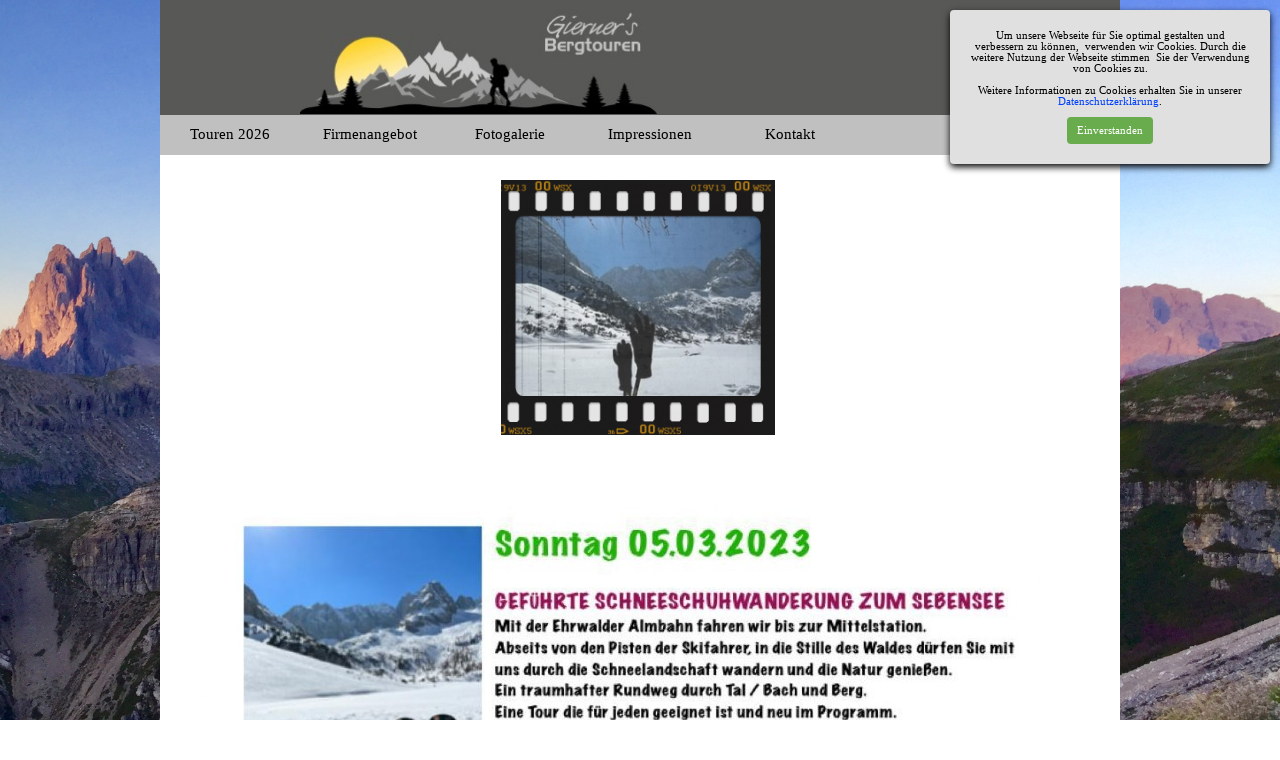

--- FILE ---
content_type: text/html
request_url: https://www.gierner.de/2024sst-seebensee.html
body_size: 5373
content:
<!DOCTYPE html><!-- HTML5 -->
<html prefix="og: http://ogp.me/ns#" lang="de-DE" dir="ltr">
	<head>
		<title>2024SST Seebensee - Gierner&#39;s Bergtouren</title>
		<meta charset="utf-8" />
		<!--[if IE]><meta http-equiv="ImageToolbar" content="False" /><![endif]-->
		<meta name="author" content="Corinna Gierner" />
		<meta name="generator" content="Incomedia WebSite X5 Pro 2019.3.17 - www.websitex5.com" />
		<meta property="og:locale" content="de" />
		<meta property="og:type" content="website" />
		<meta property="og:url" content="https://www.gierner.de/2024sst-seebensee.html" />
		<meta property="og:title" content="2024SST Seebensee" />
		<meta property="og:site_name" content="Gierner&#39;s Bergtouren" />
		<meta name="viewport" content="width=device-width, initial-scale=1" />
		
		<link rel="stylesheet" href="style/reset.css?2019-3-17-1" media="screen,print" />
		<link rel="stylesheet" href="style/print.css?2019-3-17-1" media="print" />
		<link rel="stylesheet" href="style/style.css?2019-3-17-1" media="screen,print" />
		<link rel="stylesheet" href="style/template.css?2019-3-17-1" media="screen" />
		<style type="text/css">#pluginAppObj_100_13 { width: 100%; }</style>
		<link rel="stylesheet" href="pluginAppObj/pluginAppObj_100_14/custom.css" media="screen, print" />
		<link rel="stylesheet" href="pluginAppObj/pluginAppObj_100_16/custom.css" media="screen, print" />
		<link rel="stylesheet" href="pluginAppObj/imHeader_pluginAppObj_03/custom.css" media="screen, print" />
		<link rel="stylesheet" href="pluginAppObj/imFooter_pluginAppObj_04/custom.css" media="screen, print" />
		<link rel="stylesheet" href="pcss/2024sst-seebensee.css?2019-3-17-1-639035854718544780" media="screen,print" />
		<script src="res/jquery.js?2019-3-17-1"></script>
		<script src="res/x5engine.js?2019-3-17-1" data-files-version="2019-3-17-1"></script>
		<script src="pluginAppObj/pluginAppObj_100_14/main.js"></script>
		<script src="pluginAppObj/pluginAppObj_100_16/main.js"></script>
		<script src="pluginAppObj/imHeader_pluginAppObj_03/main.js"></script>
		<script src="pluginAppObj/imFooter_pluginAppObj_04/main.js"></script>
		<script>
			window.onload = function(){ checkBrowserCompatibility('Der von Ihnen verwendete Browser unterstützt nicht die die Funktionen, die für die Anzeige dieser Website benötigt werden.','Der von Ihnen verwendete Browser unterstützt möglicherweise nicht die die Funktionen, die für die Anzeige dieser Website benötigt werden.','[1]Browser aktualisieren[/1] oder [2]Vorgang fortsetzen[/2].','http://outdatedbrowser.com/'); };
			x5engine.utils.currentPagePath = '2024sst-seebensee.html';
			x5engine.boot.push(function () { x5engine.imPageToTop.initializeButton({}); });
		</script>
		<link rel="icon" href="favicon.png?2019-3-17-1-639035854714944740" type="image/png" />
	</head>
	<body>
		<div id="imPageExtContainer">
			<div id="imPageIntContainer">
				<div id="imHeaderBg"></div>
				<div id="imFooterBg"></div>
				<div id="imPage">
					<header id="imHeader">
						<h1 class="imHidden">2024SST Seebensee - Gierner&#39;s Bergtouren</h1>
						<div id="imHeaderObjects"><div id="imHeader_imMenuObject_01_wrapper" class="template-object-wrapper"><!-- UNSEARCHABLE --><div id="imHeader_imMenuObject_01"><div id="imHeader_imMenuObject_01_container"><div class="hamburger-button hamburger-component"><div><div><div class="hamburger-bar"></div><div class="hamburger-bar"></div><div class="hamburger-bar"></div></div></div></div><div class="hamburger-menu-background-container hamburger-component">
	<div class="hamburger-menu-background menu-mobile menu-mobile-animated hidden">
		<div class="hamburger-menu-close-button"><span>&times;</span></div>
	</div>
</div>
<ul class="menu-mobile-animated hidden">
	<li class="imMnMnFirst imPage" data-link-paths=",/index.html">
<div class="label-wrapper">
<div class="label-inner-wrapper">
		<a class="label" href="index.html">
Touren 2026		</a>
</div>
</div>
	</li><li class="imMnMnMiddle imLevel" data-link-paths=",/touren_events.html" data-link-hash="-1004159641"><div class="label-wrapper"><div class="label-inner-wrapper"><a href="touren_events.html" class="label" onclick="return x5engine.utils.location('touren_events.html', null, false)">Firmenangebot</a></div></div></li><li class="imMnMnMiddle imPage" data-link-paths=",/fotogalerie.php">
<div class="label-wrapper">
<div class="label-inner-wrapper">
		<a class="label" href="fotogalerie.php">
Fotogalerie		</a>
</div>
</div>
	</li><li class="imMnMnMiddle imLevel" data-link-paths=",/clip-impressionen.html" data-link-hash="-1004161522"><div class="label-wrapper"><div class="label-inner-wrapper"><a href="clip-impressionen.html" class="label" onclick="return x5engine.utils.location('clip-impressionen.html', null, false)">Impressionen</a></div></div><ul data-original-position="open-bottom" class="open-bottom" style="opacity: 0;" >
	</ul></li><li class="imMnMnLast imPage" data-link-paths=",/kontakt.html">
<div class="label-wrapper">
<div class="label-inner-wrapper">
		<a class="label" href="kontakt.html">
Kontakt		</a>
</div>
</div>
	</li></ul></div></div><!-- UNSEARCHABLE END --><script>
var imHeader_imMenuObject_01_settings = {
	'menuId': 'imHeader_imMenuObject_01',
	'responsiveMenuEffect': 'reveal',
	'animationDuration': 1000,
}
x5engine.boot.push(function(){x5engine.initMenu(imHeader_imMenuObject_01_settings)});
$(function () {$('#imHeader_imMenuObject_01_container ul li').not('.imMnMnSeparator').each(function () {    var $this = $(this), timeout = 0, subtimeout = 0, width = 'none', height = 'none';        var submenu = $this.children('ul').add($this.find('.multiple-column > ul'));    $this.on('mouseenter', function () {        if($(this).parents('#imHeader_imMenuObject_01_container-menu-opened').length > 0) return;         clearTimeout(timeout);        clearTimeout(subtimeout);        $this.children('.multiple-column').show(0);        submenu.stop(false, false);        if (width == 'none') {             width = submenu.width();        }        if (height == 'none') {            height = submenu.height();            submenu.css({ overflow : 'hidden', height: 0});        }        setTimeout(function () {         submenu.css({ overflow : 'hidden'}).fadeIn(1).animate({ height: height }, 300, null, function() {$(this).css('overflow', 'visible'); });        }, 250);    }).on('mouseleave', function () {        if($(this).parents('#imHeader_imMenuObject_01_container-menu-opened').length > 0) return;         timeout = setTimeout(function () {         submenu.stop(false, false);            submenu.css('overflow', 'hidden').animate({ height: 0 }, 300, null, function() {$(this).fadeOut(0); });            subtimeout = setTimeout(function () { $this.children('.multiple-column').hide(0); }, 300);        }, 250);    });});});

</script>
</div><div id="imHeader_imObjectImage_02_wrapper" class="template-object-wrapper"><div id="imHeader_imObjectImage_02"><div id="imHeader_imObjectImage_02_container"><img src="images/LogoBergtouren.jpg" title="" alt="" />
</div></div></div><div id="imHeader_pluginAppObj_03_wrapper" class="template-object-wrapper"><!-- Social Icons v.17 --><div id="imHeader_pluginAppObj_03">
            <div id="soc_imHeader_pluginAppObj_03">
                <div class="wrapper horizontal original none">
                	<div class='social-icon original'><a href='https://www.facebook.com/corinna.gierner ' target='_blank'><svg xmlns="http://www.w3.org/2000/svg" viewBox="0 0 100 100"><g><rect width="100" height="100" style="fill:#3d5a98"/><g><path d="M69,100V61.27H82l1.95-15.09H69V36.55c0-4.37,1.21-7.35,7.48-7.35h8V15.7a106.94,106.94,0,0,0-11.65-.59c-11.52,0-19.41,7-19.41,19.95V46.18h-13V61.27h13V100H69Z" style="fill:#fff"/></g></g></svg><span class='fallbacktext'>Fb</span></a></div><div class='social-icon original'><a href='https://www.instagram.com/gierners_bergtouren/ ' target='_blank'><svg xmlns="http://www.w3.org/2000/svg" xmlns:xlink="http://www.w3.org/1999/xlink" viewBox="0 0 100 100"><defs><radialGradient id="shade_ig_imHeader_pluginAppObj_03" cx="18.44" cy="364.72" r="115" gradientTransform="matrix(1, 0, 0, -1, 0, 460.03)" gradientUnits="userSpaceOnUse"><stop offset="0" stop-color="#ffb140"/><stop offset="0.26" stop-color="#ff5445"/><stop offset="0.6" stop-color="#fc2b82"/><stop offset="1" stop-color="#8e40b7"/></radialGradient></defs><g><g><rect x="5" y="5" width="90" height="90" style="fill:none"/><path d="M79.42,26a5.4,5.4,0,1,1-5.4-5.4A5.4,5.4,0,0,1,79.42,26ZM50,65A15,15,0,1,1,65,50,15,15,0,0,1,50,65Zm0-38.11A23.11,23.11,0,1,0,73.11,50,23.11,23.11,0,0,0,50,26.89Zm0-13.78c12,0,13.44,0,18.18.26a24.89,24.89,0,0,1,8.36,1.55,13.94,13.94,0,0,1,5.17,3.37,13.93,13.93,0,0,1,3.37,5.17,24.91,24.91,0,0,1,1.55,8.36c0.22,4.75.26,6.17,0.26,18.18s0,13.44-.26,18.18a24.89,24.89,0,0,1-1.55,8.36,14.91,14.91,0,0,1-8.54,8.54,24.91,24.91,0,0,1-8.36,1.55C63.44,86.85,62,86.89,50,86.89s-13.44,0-18.18-.26a24.89,24.89,0,0,1-8.36-1.55,13.94,13.94,0,0,1-5.17-3.37,13.94,13.94,0,0,1-3.37-5.17,24.91,24.91,0,0,1-1.55-8.36C13.15,63.44,13.11,62,13.11,50s0-13.44.26-18.18a24.89,24.89,0,0,1,1.55-8.36,13.94,13.94,0,0,1,3.37-5.17,13.93,13.93,0,0,1,5.17-3.37,24.91,24.91,0,0,1,8.36-1.55C36.56,13.15,38,13.11,50,13.11ZM50,5c-12.22,0-13.75.05-18.55,0.27A33,33,0,0,0,20.52,7.36a22.05,22.05,0,0,0-8,5.19,22.05,22.05,0,0,0-5.19,8A33,33,0,0,0,5.27,31.45C5.05,36.25,5,37.78,5,50s0.05,13.75.27,18.55A33,33,0,0,0,7.36,79.48a22.05,22.05,0,0,0,5.19,8,22.06,22.06,0,0,0,8,5.19,33,33,0,0,0,10.92,2.09C36.25,94.95,37.78,95,50,95s13.75-.05,18.55-0.27a33,33,0,0,0,10.92-2.09A23,23,0,0,0,92.64,79.48a33,33,0,0,0,2.09-10.92C94.95,63.75,95,62.22,95,50s-0.05-13.75-.27-18.55a33,33,0,0,0-2.09-10.92,22.06,22.06,0,0,0-5.19-8,22.06,22.06,0,0,0-8-5.19A33,33,0,0,0,68.55,5.27C63.75,5.05,62.22,5,50,5Z" style="fill:url(#shade_ig_imHeader_pluginAppObj_03)"/></g></g></svg><span class='fallbacktext'>Ig</span></a></div>
                </div>

            </div>
                <script>
                    socialicons_imHeader_pluginAppObj_03();
                </script>
        </div></div></div>
					</header>
					<div id="imStickyBarContainer">
						<div id="imStickyBarGraphics"></div>
						<div id="imStickyBar">
							<div id="imStickyBarObjects"><div id="imStickyBar_imMenuObject_03_wrapper" class="template-object-wrapper"><!-- UNSEARCHABLE --><div id="imStickyBar_imMenuObject_03"><div id="imStickyBar_imMenuObject_03_container"><div class="hamburger-button hamburger-component"><div><div><div class="hamburger-bar"></div><div class="hamburger-bar"></div><div class="hamburger-bar"></div></div></div></div><div class="hamburger-menu-background-container hamburger-component">
	<div class="hamburger-menu-background menu-mobile menu-mobile-animated hidden">
		<div class="hamburger-menu-close-button"><span>&times;</span></div>
	</div>
</div>
<ul class="menu-mobile-animated hidden">
	<li class="imMnMnFirst imPage" data-link-paths=",/index.html">
<div class="label-wrapper">
<div class="label-inner-wrapper">
		<a class="label" href="index.html">
Touren 2026		</a>
</div>
</div>
	</li><li class="imMnMnMiddle imLevel" data-link-paths=",/touren_events.html" data-link-hash="-1004159641"><div class="label-wrapper"><div class="label-inner-wrapper"><a href="touren_events.html" class="label" onclick="return x5engine.utils.location('touren_events.html', null, false)">Firmenangebot</a></div></div></li><li class="imMnMnMiddle imPage" data-link-paths=",/fotogalerie.php">
<div class="label-wrapper">
<div class="label-inner-wrapper">
		<a class="label" href="fotogalerie.php">
Fotogalerie		</a>
</div>
</div>
	</li><li class="imMnMnMiddle imLevel" data-link-paths=",/clip-impressionen.html" data-link-hash="-1004161522"><div class="label-wrapper"><div class="label-inner-wrapper"><a href="clip-impressionen.html" class="label" onclick="return x5engine.utils.location('clip-impressionen.html', null, false)">Impressionen</a></div></div><ul data-original-position="open-bottom" class="open-bottom" style="opacity: 0;" >
	</ul></li><li class="imMnMnLast imPage" data-link-paths=",/kontakt.html">
<div class="label-wrapper">
<div class="label-inner-wrapper">
		<a class="label" href="kontakt.html">
Kontakt		</a>
</div>
</div>
	</li></ul></div></div><!-- UNSEARCHABLE END --><script>
var imStickyBar_imMenuObject_03_settings = {
	'menuId': 'imStickyBar_imMenuObject_03',
	'responsiveMenuEffect': 'none',
	'animationDuration': 0,
}
x5engine.boot.push(function(){x5engine.initMenu(imStickyBar_imMenuObject_03_settings)});
$(function () {$('#imStickyBar_imMenuObject_03_container ul li').not('.imMnMnSeparator').each(function () {    var $this = $(this), timeout = 0;    $this.on('mouseenter', function () {        if($(this).parents('#imStickyBar_imMenuObject_03_container-menu-opened').length > 0) return;         clearTimeout(timeout);        setTimeout(function () { $this.children('ul, .multiple-column').stop(false, false).fadeIn(); }, 250);    }).on('mouseleave', function () {        if($(this).parents('#imStickyBar_imMenuObject_03_container-menu-opened').length > 0) return;         timeout = setTimeout(function () { $this.children('ul, .multiple-column').stop(false, false).fadeOut(); }, 250);    });});});

</script>
</div></div>
						</div>
					</div>
					<a class="imHidden" href="#imGoToCont" title="Überspringen Sie das Hauptmenü">Direkt zum Seiteninhalt</a>
					<div id="imSideBar">
						<div id="imSideBarObjects"><div id="imSideBar_imObjectImage_01_wrapper" class="template-object-wrapper"><div id="imSideBar_imObjectImage_01"><div id="imSideBar_imObjectImage_01_container"><img src="images/empty-GT_imagea-1-.png" title="" alt="" />
</div></div></div></div>
					</div>
					<div id="imContentGraphics"></div>
					<main id="imContent">
						<a id="imGoToCont"></a>
						<div id="imPageRow_1" class="imPageRow">
						
						</div>
						<div id="imCell_18" class="animable fadeInLeft"  data-responsive-sequence-number="1"> <div id="imCellStyleGraphics_18"></div><div id="imCellStyleBorders_18"></div><div id="imObjectImage_100_18"><div id="imObjectImage_100_18_container"><a href="https://www.instagram.com/reel/Cpa1XP7gmem/?igshid=MDJmNzVkMjY%3D" target="_blank"><img src="images/Seebensee3.png" title="" alt="" />
						</a></div></div></div>
						<script>
							x5engine.boot.push(function () {
								x5engine.utils.onElementInViewPort($('#imCell_18').get(0), function () {
									x5engine.utils.revealObject($("#imCell_18"))
								}, 100);
							});
						</script>
						<div id="imPageRow_2" class="imPageRow">
						
						</div>
						<div id="imCell_7" class=""  data-responsive-sequence-number="2"> <div id="imCellStyleGraphics_7"></div><div id="imCellStyleBorders_7"></div><div id="imObjectImage_100_07"><div id="imObjectImage_100_07_container"><img src="images/SST_Sebensee2023.jpg" title="" alt="" />
						</div></div></div><div id="imPageRow_3" class="imPageRow">
						
						</div>
						<div id="imCell_16" class="animable fadeInRight"  data-responsive-sequence-number="3"> <div id="imCellStyleGraphics_16"></div><div id="imCellStyleBorders_16"></div><!-- Hover Button v.15 --><div id="pluginAppObj_100_16">        
						            <script>
						                if (true) {
						                    var container = $("#pluginAppObj_100_16");
						                    var container_btn = "<div id='pluginAppObj_100_16_container'>";  
						                    container.append(container_btn);
						                    var container_btn = $("#pluginAppObj_100_16_container");
						                    var parsed_button = $.parseHTML(decode_html("&amp;lt;a href=&quot;geschenkgutschein.html&quot; onclick=&quot;return x5engine.utils.location(\'geschenkgutschein.html\', null, false)&quot;&amp;gt;<div class=\'flex-container\'><div class=\'flex-item item-txt\'><div class=\'div-txt\'>&amp;gt;&amp;gt;  Geschenkgutschein</div></div><div class=\'flex-item item-icon\'><div class=\'div-icon\'></div></div></div>&amp;lt;/a&amp;gt;"), null, true);
						                    container_btn.append(parsed_button);
						                    var button = container_btn.children("a").last();
						                    button.addClass("pluginAppObj_100_16-button");
						                    container_btn.append(button);
						                }
						                hoverbutton_pluginAppObj_100_16();
						           </script>
						       </div></div>
						<script>
							x5engine.boot.push(function () {
								x5engine.utils.onElementInViewPort($('#imCell_16').get(0), function () {
									x5engine.utils.revealObject($("#imCell_16"))
								}, 100);
							});
						</script>
						<div id="imCell_14" class="animable fadeInLeft"  data-responsive-sequence-number="4"> <div id="imCellStyleGraphics_14"></div><div id="imCellStyleBorders_14"></div><!-- Hover Button v.15 --><div id="pluginAppObj_100_14">        
						            <script>
						                if (true) {
						                    var container = $("#pluginAppObj_100_14");
						                    var container_btn = "<div id='pluginAppObj_100_14_container'>";  
						                    container.append(container_btn);
						                    var container_btn = $("#pluginAppObj_100_14_container");
						                    var parsed_button = $.parseHTML(decode_html("&amp;lt;a href=&quot;buchungsformular-mit-fahrtkostenwahl.html&quot; onclick=&quot;return x5engine.utils.location(\'buchungsformular-mit-fahrtkostenwahl.html\', null, false)&quot;&amp;gt;<div class=\'flex-container\'><div class=\'flex-item item-txt\'><div class=\'div-txt\'>&amp;gt;&amp;gt;  Jetzt Tour buchen</div></div><div class=\'flex-item item-icon\'><div class=\'div-icon\'></div></div></div>&amp;lt;/a&amp;gt;"), null, true);
						                    container_btn.append(parsed_button);
						                    var button = container_btn.children("a").last();
						                    button.addClass("pluginAppObj_100_14-button");
						                    container_btn.append(button);
						                }
						                hoverbutton_pluginAppObj_100_14();
						           </script>
						       </div></div>
						<script>
							x5engine.boot.push(function () {
								x5engine.utils.onElementInViewPort($('#imCell_14').get(0), function () {
									x5engine.utils.revealObject($("#imCell_14"))
								}, 100);
							});
						</script>
						<div id="imPageRow_4" class="imPageRow">
						
						</div>
						<div id="imCell_13" class=""  data-responsive-sequence-number="5"> <div id="imCellStyleGraphics_13"></div><div id="imCellStyleBorders_13"></div><!-- Simple Separator v.2 --><div id="pluginAppObj_100_13">
						            <div style="width: 100%; height: 30px"></div>
						        </div></div>
					</main>
					<footer id="imFooter">
						<div id="imFooterObjects"><div id="imFooter_imObjectTitle_01_wrapper" class="template-object-wrapper"><div id="imFooter_imObjectTitle_01"><span id ="imFooter_imObjectTitle_01_text" ><a href="impressum.html" onclick="return x5engine.utils.location('impressum.html', null, false)">IMPRESSUM</a></span></div></div><div id="imFooter_imObjectTitle_02_wrapper" class="template-object-wrapper"><div id="imFooter_imObjectTitle_02"><span id ="imFooter_imObjectTitle_02_text" ><a href="datenschutz.html" onclick="return x5engine.utils.location('datenschutz.html', null, false)">DATENSCHUTZ</a></span></div></div><div id="imFooter_imObjectTitle_03_wrapper" class="template-object-wrapper"><div id="imFooter_imObjectTitle_03"><span id ="imFooter_imObjectTitle_03_text" ><a href="agb.html" onclick="return x5engine.utils.location('agb.html', null, false)">AGB</a></span></div></div><div id="imFooter_pluginAppObj_04_wrapper" class="template-object-wrapper"><!-- Social Icons v.17 --><div id="imFooter_pluginAppObj_04">
            <div id="soc_imFooter_pluginAppObj_04">
                <div class="wrapper horizontal original none">
                	<div class='social-icon original'><a href='https://www.facebook.com/corinna.gierner ' target='_blank'><svg xmlns="http://www.w3.org/2000/svg" viewBox="0 0 100 100"><g><rect width="100" height="100" style="fill:#3d5a98"/><g><path d="M69,100V61.27H82l1.95-15.09H69V36.55c0-4.37,1.21-7.35,7.48-7.35h8V15.7a106.94,106.94,0,0,0-11.65-.59c-11.52,0-19.41,7-19.41,19.95V46.18h-13V61.27h13V100H69Z" style="fill:#fff"/></g></g></svg><span class='fallbacktext'>Fb</span></a></div><div class='social-icon original'><a href='https://www.instagram.com/gierners_bergtouren/ ' target='_blank'><svg xmlns="http://www.w3.org/2000/svg" xmlns:xlink="http://www.w3.org/1999/xlink" viewBox="0 0 100 100"><defs><radialGradient id="shade_ig_imFooter_pluginAppObj_04" cx="18.44" cy="364.72" r="115" gradientTransform="matrix(1, 0, 0, -1, 0, 460.03)" gradientUnits="userSpaceOnUse"><stop offset="0" stop-color="#ffb140"/><stop offset="0.26" stop-color="#ff5445"/><stop offset="0.6" stop-color="#fc2b82"/><stop offset="1" stop-color="#8e40b7"/></radialGradient></defs><g><g><rect x="5" y="5" width="90" height="90" style="fill:none"/><path d="M79.42,26a5.4,5.4,0,1,1-5.4-5.4A5.4,5.4,0,0,1,79.42,26ZM50,65A15,15,0,1,1,65,50,15,15,0,0,1,50,65Zm0-38.11A23.11,23.11,0,1,0,73.11,50,23.11,23.11,0,0,0,50,26.89Zm0-13.78c12,0,13.44,0,18.18.26a24.89,24.89,0,0,1,8.36,1.55,13.94,13.94,0,0,1,5.17,3.37,13.93,13.93,0,0,1,3.37,5.17,24.91,24.91,0,0,1,1.55,8.36c0.22,4.75.26,6.17,0.26,18.18s0,13.44-.26,18.18a24.89,24.89,0,0,1-1.55,8.36,14.91,14.91,0,0,1-8.54,8.54,24.91,24.91,0,0,1-8.36,1.55C63.44,86.85,62,86.89,50,86.89s-13.44,0-18.18-.26a24.89,24.89,0,0,1-8.36-1.55,13.94,13.94,0,0,1-5.17-3.37,13.94,13.94,0,0,1-3.37-5.17,24.91,24.91,0,0,1-1.55-8.36C13.15,63.44,13.11,62,13.11,50s0-13.44.26-18.18a24.89,24.89,0,0,1,1.55-8.36,13.94,13.94,0,0,1,3.37-5.17,13.93,13.93,0,0,1,5.17-3.37,24.91,24.91,0,0,1,8.36-1.55C36.56,13.15,38,13.11,50,13.11ZM50,5c-12.22,0-13.75.05-18.55,0.27A33,33,0,0,0,20.52,7.36a22.05,22.05,0,0,0-8,5.19,22.05,22.05,0,0,0-5.19,8A33,33,0,0,0,5.27,31.45C5.05,36.25,5,37.78,5,50s0.05,13.75.27,18.55A33,33,0,0,0,7.36,79.48a22.05,22.05,0,0,0,5.19,8,22.06,22.06,0,0,0,8,5.19,33,33,0,0,0,10.92,2.09C36.25,94.95,37.78,95,50,95s13.75-.05,18.55-0.27a33,33,0,0,0,10.92-2.09A23,23,0,0,0,92.64,79.48a33,33,0,0,0,2.09-10.92C94.95,63.75,95,62.22,95,50s-0.05-13.75-.27-18.55a33,33,0,0,0-2.09-10.92,22.06,22.06,0,0,0-5.19-8,22.06,22.06,0,0,0-8-5.19A33,33,0,0,0,68.55,5.27C63.75,5.05,62.22,5,50,5Z" style="fill:url(#shade_ig_imFooter_pluginAppObj_04)"/></g></g></svg><span class='fallbacktext'>Ig</span></a></div>
                </div>

            </div>
                <script>
                    socialicons_imFooter_pluginAppObj_04();
                </script>
        </div></div></div>
					</footer>
				</div>
				<span class="imHidden"><a href="#imGoToCont" title="Lesen Sie den Inhalt der Seite noch einmal durch">Zurück zum Seiteninhalt</a></span>
			</div>
		</div>
		<script src="cart/x5cart.js?2019-3-17-1-639035854718582305"></script>

		<noscript class="imNoScript"><div class="alert alert-red">Um diese Website nutzen zu können, aktivieren Sie bitte JavaScript.</div></noscript>
	</body>
</html>


--- FILE ---
content_type: text/css
request_url: https://www.gierner.de/style/template.css?2019-3-17-1
body_size: 861
content:
html { position: relative; margin: 0; padding: 0; height: 100%; }
body { margin: 0; padding: 0; text-align: left; height: 100%; }
#imPageExtContainer {min-height: 100%; }
#imPageIntContainer { position: relative;}
#imPage { position: relative; width: 100%; }
#imHeaderBg { position: absolute; left: 0; top: 0; width: 100%; }
#imContent { position: relative; }
#imFooterBg { position: absolute; left: 0; bottom: 0; width: 100%; }
#imStickyBarContainer { visibility: hidden; position: fixed; overflow: hidden; }
#imPageToTop { position: fixed; bottom: 30px; right: 30px; z-index: 10500; display: none; opacity: 0.75 }
#imPageToTop:hover {opacity: 1; cursor: pointer; }
@media (min-width: 960px) {
		#imPageExtContainer { background-image: url('Webseitenhintergrund2.jpg'); background-position: center top; background-repeat: no-repeat; background-size: cover; background-attachment: fixed; background-color: transparent; }
		#imPage { padding-top: 0px; padding-bottom: 0px; min-width: 960px; }
		#imHeaderBg { height: 155px; background-image: none; background-color: transparent; }
		#imHeader { background-image: none; background-color: rgba(88, 88, 86, 1); }
		#imHeaderObjects { margin-left: auto; margin-right: auto; position: relative; height: 155px; width:960px; }
		#imContent { align-self: start; padding: 5px 0 5px 0; }
		#imContentGraphics { min-height: 600px; background-image: none; background-color: rgba(235, 235, 235, 1); }
		#imFooterBg { height: 70px; background-image: none; background-color: transparent; }
		#imFooter { background-image: none; background-color: rgba(192, 192, 192, 1); }
		#imFooterObjects { margin-left: auto; margin-right: auto; position: relative; height: 40px; width:960px; }
		#imSideBar { background-image: none; background-color: rgba(211, 218, 220, 1); overflow: visible; zoom: 1; z-index: 200; }
		#imSideBarObjects { position: relative; height: 600px; }
		#imStickyBarContainer { top: 0; left: 0; right: 0; margin: auto; width: 960px; height: 45px; box-sizing: border-box; z-index: 10301; }
		#imStickyBarGraphics { top: 0; left: 0; right: 0; margin: auto; width: 960px; height: 45px; box-sizing: border-box; background-image: none; background-color: rgba(192, 192, 192, 1); position: absolute; opacity: 1}
		#imStickyBar { position: relative; top: 0; left: 0; margin: auto; width: 960px }
		#imStickyBarObjects { position: relative; height: 45px; }
	
}
@media (max-width: 959.9px) and (min-width: 480px) {
		#imPageExtContainer { background-image: url('Webseitenhintergrund2.jpg'); background-position: center top; background-repeat: no-repeat; background-size: cover; background-attachment: fixed; background-color: transparent; }
		#imPage { padding-top: 0px; padding-bottom: 0px; min-width: 480px; }
		#imHeaderBg { height: 155px; background-image: none; background-color: transparent; }
		#imHeader { background-image: none; background-color: rgba(88, 89, 87, 1); }
		#imHeaderObjects { margin-left: auto; margin-right: auto; position: relative; height: 155px; width:480px; }
		#imContent { align-self: start; padding: 5px 0 5px 0; }
		#imContentGraphics { min-height: 600px; background-image: none; background-color: rgba(235, 235, 235, 1); }
		#imFooterBg { height: 70px; background-image: none; background-color: transparent; }
		#imFooter { background-image: none; background-color: rgba(211, 217, 219, 1); }
		#imFooterObjects { margin-left: auto; margin-right: auto; position: relative; height: 40px; width:480px; }
		#imSideBar { background-image: none; background-color: rgba(211, 218, 220, 1); overflow: visible; zoom: 1; z-index: 200; }
		#imSideBarObjects { position: relative; height: 600px; }
		#imStickyBarContainer { top: 0; left: 0; right: 0; margin: auto; width: 100%; height: 45px; box-sizing: border-box; z-index: 10301; }
		#imStickyBarGraphics { top: 0; left: 0; right: 0; margin: auto; width: 100%; height: 45px; box-sizing: border-box; background-image: none; background-color: rgba(88, 89, 87, 1); position: absolute; opacity: 1}
		#imStickyBar { position: relative; top: 0; left: 0; margin: auto; width: 480px }
		#imStickyBarObjects { position: relative; height: 45px; }
	
}
@media (max-width: 479.9px)  {
		#imPageExtContainer { background-image: url('Webseitenhintergrund2.jpg'); background-position: center top; background-repeat: no-repeat; background-size: cover; background-attachment: fixed; background-color: rgba(235, 235, 235, 1); }
		#imPage { padding-top: 0px; padding-bottom: 0px; }
		#imHeaderBg { height: 155px; background-image: none; background-color: transparent; }
		#imHeader { background-image: none; background-color: rgba(88, 89, 87, 1); }
		#imHeaderObjects { margin-left: auto; margin-right: auto; position: relative; height: 155px; width:320px; }
		#imContent { align-self: start; padding: 5px 0 5px 0; }
		#imContentGraphics { min-height: 600px; background-image: none; background-color: rgba(235, 235, 235, 1); }
		#imFooterBg { height: 70px; background-image: none; background-color: transparent; }
		#imFooter { background-image: none; background-color: rgba(204, 204, 204, 1); }
		#imFooterObjects { margin-left: auto; margin-right: auto; position: relative; height: 40px; width:320px; }
		#imSideBar { background-image: none; background-color: rgba(211, 218, 220, 1); overflow: visible; zoom: 1; z-index: 200; }
		#imSideBarObjects { position: relative; height: 600px; }
		#imStickyBarContainer { top: 0; left: 0; right: 0; margin: auto; width: 100%; height: 45px; box-sizing: border-box; z-index: 10301; }
		#imStickyBarGraphics { top: 0; left: 0; right: 0; margin: auto; width: 100%; height: 45px; box-sizing: border-box; background-image: none; background-color: rgba(88, 89, 87, 1); position: absolute; opacity: 1}
		#imStickyBar { position: relative; top: 0; left: 0; margin: auto; width: 320px }
		#imStickyBarObjects { position: relative; height: 45px; }
	
}


--- FILE ---
content_type: text/css
request_url: https://www.gierner.de/pluginAppObj/pluginAppObj_100_14/custom.css
body_size: 1049
content:

#pluginAppObj_100_14_container{
    display: inline-block;
    vertical-align: middle;
    cursor: pointer;
    box-sizing: border-box;
    position: relative;
    width: 200px;
    max-width: 100%;
    height: 40px;
    
}

#pluginAppObj_100_14_container.rem-highlight {
    -webkit-tap-highlight-color: transparent; /* for removing the highlight */
}

#pluginAppObj_100_14 .pluginAppObj_100_14-button {
    box-sizing: border-box;
    width: 100%;
    height: 40px;
    color: rgba(0, 64, 255, 1);
    background-color: rgba(254, 233, 144, 1);
    font-family: Tahoma;
    font-size: 12pt;
    font-weight: bold;
    font-style: normal;
    border-top: 1px;
    border-right: 1px;
    border-bottom: 1px;
    border-left: 1px;
    border-style: solid;
    border-color: rgba(224, 224, 224, 1);
    -webkit-border-top-left-radius: 5px;
    -webkit-border-top-right-radius: 5px;
    -webkit-border-bottom-right-radius: 5px;
    -webkit-border-bottom-left-radius: 5px;
    -moz-border-radius-topleft: 5px;
    -moz-border-radius-topright: 5px;
    -moz-border-radius-bottomright: 5px;
    -moz-border-radius-bottomleft: 5px;
    border-top-left-radius: 5px;
    border-top-right-radius: 5px;
    border-bottom-right-radius: 5px;
    border-bottom-left-radius: 5px;
    text-align: center;
    text-decoration: none;
    line-height: 14pt;
    display:block;
    position: relative;
    overflow:hidden;
    
}



#pluginAppObj_100_14 .flex-container {
    height: 100%;
    display: -webkit-flex;
    display: flex;
    align-items: center;
    justify-content: center;
    flex-direction:   row 
}

#pluginAppObj_100_14 .flex-item {
    max-height:100%;    
    max-width: 100%;
}

#pluginAppObj_100_14 .item-txt {
    order:1;
    display: block;
}

#pluginAppObj_100_14 .item-icon {
    order:2;
    flex: 0 0 15.96px;
    display: none;
    margin-left: 5px;
    margin-right: 5px;
    margin-top: 5px;
    margin-bottom: 5px;
}

#pluginAppObj_100_14 .div-icon {
    background-image: url('../../');
    background-repeat: no-repeat;
    background-size: contain;
        
}

#pluginAppObj_100_14 .button-wrapper-over {
    background-color: rgba(255, 191, 0, 1);
    border-style: solid;
    border-color: rgba(224, 224, 224, 1);
    color: rgba(0, 48, 191, 1);
    font-weight:bold;
	
}

#pluginAppObj_100_14 .button-wrapper-over.fade {
    position: absolute;
    top: 0;
    left: 0;
    z-index: 1;
    opacity: 0;
    transition: opacity 300ms;
}
#pluginAppObj_100_14 .button-wrapper-over.fade.animated {
    opacity: 1;
}

#pluginAppObj_100_14 .sweeper {
    position: absolute;
    top: 0; left: 0; width: 0; height: 100%;
    overflow: hidden;
    transition: all 300ms;
}
#pluginAppObj_100_14 .sweeper .button-wrapper-over{
    position: absolute;
    top: 0; left: 0;
}

#pluginAppObj_100_14 .sweeper.animated {
    width: 100%;
}

#pluginAppObj_100_14 .shutter {
    position: absolute;
    overflow: hidden;
    transition: all 300ms;
    transform: translate3d(0, 0, 0);
 	top: 50%; left: 50%; border-radius: 100%; width: 0; height: 0;
}
#pluginAppObj_100_14 .shutter .button-wrapper-over {
    position: absolute;    
    transition: all 300ms;
    top: 0; left: 0; transform: translate3d(-50%, -50%, 0);
}
#pluginAppObj_100_14 .shutter.animated {
    left: 0; width: 100%; top: 0; height: 100%; border-radius: 0;
}
#pluginAppObj_100_14 .shutter.animated .button-wrapper-over {
    transform: translate3d(0, 0, 0);
}

#pluginAppObj_100_14 .button-wrapper-over.rotate-under {
    position: absolute;
    top: 0;
    left: 0;
    z-index: -1;
}

#pluginAppObj_100_14 .rotate-u:not(.rotate-under) {
    transform-origin: 50% 100%;
    transform: rotate3d(0, 0, 0, 0deg);
    transition: all 300ms;
}
#pluginAppObj_100_14 .rotate-u:not(.rotate-under).animated {
    transform: rotate3d(-1, 0, 0, 85deg);
}

#pluginAppObj_100_14 .button-wrapper-over.rotate-over {
    position: absolute;
    top: 0;
    left: 0;
    transform-origin: 50% 0;
    transform: rotateX(270deg);
    transition: all 300ms;
}
#pluginAppObj_100_14 .button-wrapper-over.rotate-over.animated {
    transform: rotateX(0);
}

--- FILE ---
content_type: text/css
request_url: https://www.gierner.de/pluginAppObj/pluginAppObj_100_16/custom.css
body_size: 1049
content:

#pluginAppObj_100_16_container{
    display: inline-block;
    vertical-align: middle;
    cursor: pointer;
    box-sizing: border-box;
    position: relative;
    width: 200px;
    max-width: 100%;
    height: 40px;
    
}

#pluginAppObj_100_16_container.rem-highlight {
    -webkit-tap-highlight-color: transparent; /* for removing the highlight */
}

#pluginAppObj_100_16 .pluginAppObj_100_16-button {
    box-sizing: border-box;
    width: 100%;
    height: 40px;
    color: rgba(0, 64, 255, 1);
    background-color: rgba(254, 233, 144, 1);
    font-family: Tahoma;
    font-size: 12pt;
    font-weight: bold;
    font-style: normal;
    border-top: 1px;
    border-right: 1px;
    border-bottom: 1px;
    border-left: 1px;
    border-style: solid;
    border-color: rgba(224, 224, 224, 1);
    -webkit-border-top-left-radius: 5px;
    -webkit-border-top-right-radius: 5px;
    -webkit-border-bottom-right-radius: 5px;
    -webkit-border-bottom-left-radius: 5px;
    -moz-border-radius-topleft: 5px;
    -moz-border-radius-topright: 5px;
    -moz-border-radius-bottomright: 5px;
    -moz-border-radius-bottomleft: 5px;
    border-top-left-radius: 5px;
    border-top-right-radius: 5px;
    border-bottom-right-radius: 5px;
    border-bottom-left-radius: 5px;
    text-align: center;
    text-decoration: none;
    line-height: 14pt;
    display:block;
    position: relative;
    overflow:hidden;
    
}



#pluginAppObj_100_16 .flex-container {
    height: 100%;
    display: -webkit-flex;
    display: flex;
    align-items: center;
    justify-content: center;
    flex-direction:   row 
}

#pluginAppObj_100_16 .flex-item {
    max-height:100%;    
    max-width: 100%;
}

#pluginAppObj_100_16 .item-txt {
    order:1;
    display: block;
}

#pluginAppObj_100_16 .item-icon {
    order:2;
    flex: 0 0 15.96px;
    display: none;
    margin-left: 5px;
    margin-right: 5px;
    margin-top: 5px;
    margin-bottom: 5px;
}

#pluginAppObj_100_16 .div-icon {
    background-image: url('../../');
    background-repeat: no-repeat;
    background-size: contain;
        
}

#pluginAppObj_100_16 .button-wrapper-over {
    background-color: rgba(255, 191, 0, 1);
    border-style: solid;
    border-color: rgba(224, 224, 224, 1);
    color: rgba(0, 48, 191, 1);
    font-weight:bold;
	
}

#pluginAppObj_100_16 .button-wrapper-over.fade {
    position: absolute;
    top: 0;
    left: 0;
    z-index: 1;
    opacity: 0;
    transition: opacity 300ms;
}
#pluginAppObj_100_16 .button-wrapper-over.fade.animated {
    opacity: 1;
}

#pluginAppObj_100_16 .sweeper {
    position: absolute;
    top: 0; left: 0; width: 0; height: 100%;
    overflow: hidden;
    transition: all 300ms;
}
#pluginAppObj_100_16 .sweeper .button-wrapper-over{
    position: absolute;
    top: 0; left: 0;
}

#pluginAppObj_100_16 .sweeper.animated {
    width: 100%;
}

#pluginAppObj_100_16 .shutter {
    position: absolute;
    overflow: hidden;
    transition: all 300ms;
    transform: translate3d(0, 0, 0);
 	top: 50%; left: 50%; border-radius: 100%; width: 0; height: 0;
}
#pluginAppObj_100_16 .shutter .button-wrapper-over {
    position: absolute;    
    transition: all 300ms;
    top: 0; left: 0; transform: translate3d(-50%, -50%, 0);
}
#pluginAppObj_100_16 .shutter.animated {
    left: 0; width: 100%; top: 0; height: 100%; border-radius: 0;
}
#pluginAppObj_100_16 .shutter.animated .button-wrapper-over {
    transform: translate3d(0, 0, 0);
}

#pluginAppObj_100_16 .button-wrapper-over.rotate-under {
    position: absolute;
    top: 0;
    left: 0;
    z-index: -1;
}

#pluginAppObj_100_16 .rotate-u:not(.rotate-under) {
    transform-origin: 50% 100%;
    transform: rotate3d(0, 0, 0, 0deg);
    transition: all 300ms;
}
#pluginAppObj_100_16 .rotate-u:not(.rotate-under).animated {
    transform: rotate3d(-1, 0, 0, 85deg);
}

#pluginAppObj_100_16 .button-wrapper-over.rotate-over {
    position: absolute;
    top: 0;
    left: 0;
    transform-origin: 50% 0;
    transform: rotateX(270deg);
    transition: all 300ms;
}
#pluginAppObj_100_16 .button-wrapper-over.rotate-over.animated {
    transform: rotateX(0);
}

--- FILE ---
content_type: text/javascript
request_url: https://www.gierner.de/pluginAppObj/imFooter_pluginAppObj_04/main.js
body_size: 619
content:
function socialicons_imFooter_pluginAppObj_04() {
    
    var containerWidth;
    var btnWidth;
    var btnHeight;
    var btnMargin;
    var numBtn; 
    
    x5engine.boot.push(function(){
        
        btnWidth = 45;
        btnHeight = 45;
        btnMargin = 6;
        numBtn = $("#imFooter_pluginAppObj_04 .social-icon").length;
        
        $('#imContent').on('breakpointChangedOrFluid', function (e, breakpoint) {
            resizeSocials_imFooter_pluginAppObj_04();
        });
        resizeSocials_imFooter_pluginAppObj_04();
    });

       function resizeSocials_imFooter_pluginAppObj_04() {
           
           /*reset margins*/
           $("#imFooter_pluginAppObj_04 .social-icon").removeClass("last-item-row");
           $("#imFooter_pluginAppObj_04 .social-icon").removeClass("last-row");
           $("#imFooter_pluginAppObj_04 .social-icon").removeClass("one-row");
                 
           containerWidth = $('#imFooter_pluginAppObj_04').width();
           
           var buttonPerRow = 1;
           if("horizontal" === "horizontal")
                buttonPerRow = getButtonPerRow();
               
           if(buttonPerRow == 1){
               $("#imFooter_pluginAppObj_04 .social-icon:last-child").addClass("last-row");
           }
           else if(numBtn == buttonPerRow){
               $("#imFooter_pluginAppObj_04 .social-icon").addClass("last-row");
               $("#imFooter_pluginAppObj_04 .social-icon:last-child").addClass("last-item-row");  
            }
           else{
               $("#imFooter_pluginAppObj_04 .social-icon:nth-child(" + buttonPerRow + "n)").addClass("last-item-row");
               $("#imFooter_pluginAppObj_04 .social-icon:nth-child(n+" + parseInt(buttonPerRow+1) + ")").addClass("last-row");
           }
             
           var fact = containerWidth < btnWidth ? containerWidth / btnWidth : 1;
           $('#imFooter_pluginAppObj_04 .social-icon, #imFooter_pluginAppObj_04 .sides-container').css({
               width: btnWidth * fact,
               height: btnHeight * fact
           });
       }

        function getButtonPerRow() {
            var remaining = containerWidth - btnWidth;
            var count = 1;
            while (remaining >= btnWidth + (count == numBtn-1 ? 0 : btnMargin)) {
                count++;
                if(count == numBtn)
                    break;
                
                remaining -= btnWidth + btnMargin;
            }           
            return count;
        }
}